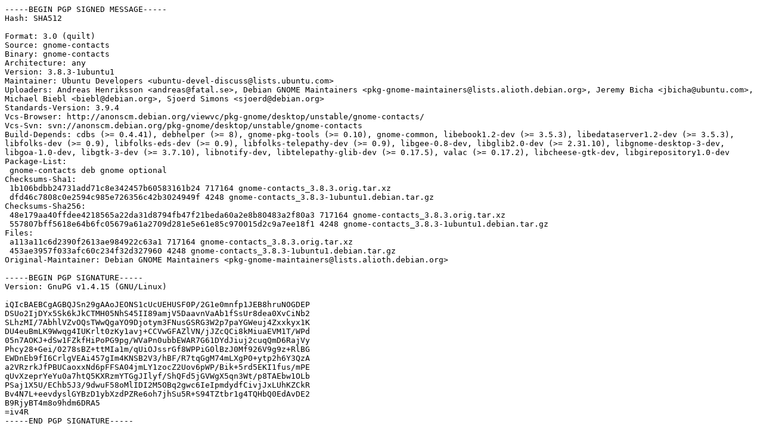

--- FILE ---
content_type: text/prs.lines.tag
request_url: http://archive.ubuntu.com/ubuntu/pool/main/g/gnome-contacts/gnome-contacts_3.8.3-1ubuntu1.dsc
body_size: 2678
content:
-----BEGIN PGP SIGNED MESSAGE-----
Hash: SHA512

Format: 3.0 (quilt)
Source: gnome-contacts
Binary: gnome-contacts
Architecture: any
Version: 3.8.3-1ubuntu1
Maintainer: Ubuntu Developers <ubuntu-devel-discuss@lists.ubuntu.com>
Uploaders: Andreas Henriksson <andreas@fatal.se>, Debian GNOME Maintainers <pkg-gnome-maintainers@lists.alioth.debian.org>, Jeremy Bicha <jbicha@ubuntu.com>, Michael Biebl <biebl@debian.org>, Sjoerd Simons <sjoerd@debian.org>
Standards-Version: 3.9.4
Vcs-Browser: http://anonscm.debian.org/viewvc/pkg-gnome/desktop/unstable/gnome-contacts/
Vcs-Svn: svn://anonscm.debian.org/pkg-gnome/desktop/unstable/gnome-contacts
Build-Depends: cdbs (>= 0.4.41), debhelper (>= 8), gnome-pkg-tools (>= 0.10), gnome-common, libebook1.2-dev (>= 3.5.3), libedataserver1.2-dev (>= 3.5.3), libfolks-dev (>= 0.9), libfolks-eds-dev (>= 0.9), libfolks-telepathy-dev (>= 0.9), libgee-0.8-dev, libglib2.0-dev (>= 2.31.10), libgnome-desktop-3-dev, libgoa-1.0-dev, libgtk-3-dev (>= 3.7.10), libnotify-dev, libtelepathy-glib-dev (>= 0.17.5), valac (>= 0.17.2), libcheese-gtk-dev, libgirepository1.0-dev
Package-List: 
 gnome-contacts deb gnome optional
Checksums-Sha1: 
 1b106bdbb24731add71c8e342457b60583161b24 717164 gnome-contacts_3.8.3.orig.tar.xz
 dfd46c7808c0e2594c985e726356c42b3024949f 4248 gnome-contacts_3.8.3-1ubuntu1.debian.tar.gz
Checksums-Sha256: 
 48e179aa40ffdee4218565a22da31d8794fb47f21beda60a2e8b80483a2f80a3 717164 gnome-contacts_3.8.3.orig.tar.xz
 557807bff5618e64b6fc05679a61a2709d281e5e61e85c970015d2c9a7ee18f1 4248 gnome-contacts_3.8.3-1ubuntu1.debian.tar.gz
Files: 
 a113a11c6d2390f2613ae984922c63a1 717164 gnome-contacts_3.8.3.orig.tar.xz
 453ae3957f033afc60c234f32d327960 4248 gnome-contacts_3.8.3-1ubuntu1.debian.tar.gz
Original-Maintainer: Debian GNOME Maintainers <pkg-gnome-maintainers@lists.alioth.debian.org>

-----BEGIN PGP SIGNATURE-----
Version: GnuPG v1.4.15 (GNU/Linux)

iQIcBAEBCgAGBQJSn29gAAoJEONS1cUcUEHUSF0P/2G1e0mnfp1JEB8hruNOGDEP
DSUo2IjDYx5Sk6kJkCTMH05NhS45II89amjV5DaavnVaAb1fSsUr8dea0XvCiNb2
SLhzMI/7AbhlVZvOQsTWwQgaYO9Djotym3FNusGSRG3W2p7paYGWeuj4Zxxkyx1K
DU4euBmLK9Wwqg4IUKrlt0zKy1avj+CCVwGFAZlVN/jJZcQCi8kMiuaEVM1T/WPd
05n7AOKJ+dSw1FZkfHiPoPG9pg/WVaPn0ubbEWAR7G61DYdJiuj2cuqQmD6RajVy
Phcy28+Gei/0278sBZ+ttMIa1m/qUiOJssrGf8WPPiG0lBzJ0Mf926V9g9z+RlBG
EWDnEb9fI6CrlgVEAi457gIm4KNSB2V3/hBF/R7tqGgM74mLXgP0+ytp2h6Y3QzA
a2VRzrkJfPBUCaoxxNd6pFFSA04jmLY1zocZ2Uov6pWP/Bik+5rd5EKI1fus/mPE
qUvXzeprYeYu0a7htQ5KXRzmYTGgJIlyf/ShQFd5jGVWgX5qn3Wt/p8TAEbw1OLb
PSaj1X5U/EChb5J3/9dwuF58oMlIDI2M5OBq2gwc6IeIpmdydfCivjJxLUhKZCkR
Bv4N7L+eevdyslGYBzD1ybXzdPZRe6oh7jhSu5R+S94TZtbr1g4TQHbQ0EdAvDE2
B9RjyBT4m8o9hdm6DRA5
=iv4R
-----END PGP SIGNATURE-----
